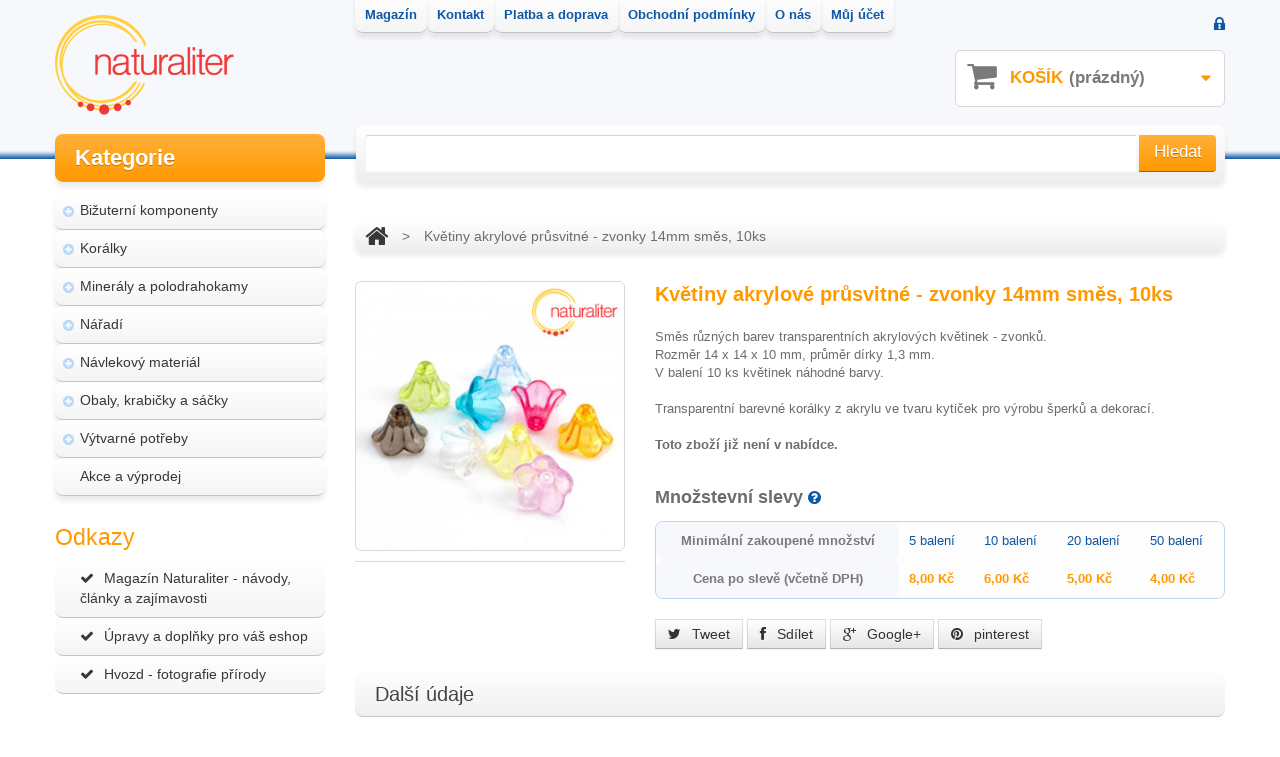

--- FILE ---
content_type: text/html; charset=utf-8
request_url: https://www.naturaliter.cz/vyprodane-zbozi/1415-kvetiny-akrylove-prusvitne-zvonky-14mm-smes-10ks.html
body_size: 11703
content:
<!DOCTYPE HTML> <!--[if lt IE 7]><html class="no-js lt-ie9 lt-ie8 lt-ie7 " lang="cs"> <![endif]--> <!--[if IE 7]><html class="no-js lt-ie9 lt-ie8 ie7" lang="cs"> <![endif]--> <!--[if IE 8]><html class="no-js lt-ie9 ie8" lang="cs"> <![endif]--> <!--[if gt IE 8]><html class="no-js ie9" lang="cs"> <![endif]--><html xmlns="http://www.w3.org/1999/xhtml" xml:lang="cs"><head><meta charset="utf-8"><meta http-equiv="Content-Type" content="text/html; charset=utf-8"><title>Kv&#283;tiny akrylov&eacute; pr&#367;svitn&eacute; - zvonky 14mm sm&#283;s, 10ks - Naturaliter.cz</title><meta name="description" content="Směs různých barev transparentních akrylových květinek - zvonků.
Rozměr 14 x 14 x 10 mm, průměr dírky 1,3 mm.
V balení 10 ks květinek náhodné barvy.
Toto zboží již není v nabídce." /><meta name="keywords" content="akryl,akrylová,akrylové,kytička,květina,květinka,květinky,květiny,kytky,kytičky,zvonek,zvonky,kytka,průhledná,průhledné,transparentní" /><meta name="robots" content="index,follow" /><meta name="viewport" content="width=device-width, initial-scale=1, maximum-scale=1" /><script>/* <![CDATA[ */if(navigator.userAgent.match(/Android/i)){var viewport=document.querySelector("meta[name=viewport]");viewport.setAttribute('content','initial-scale=1.0,maximum-scale=1.0,user-scalable=0,width=device-width,height=device-height');}
if(navigator.userAgent.match(/Android/i)){window.scrollTo(0,1);}/* ]]> */</script><meta name="apple-mobile-web-app-capable" content="yes" /><link rel="icon" type="image/vnd.microsoft.icon" href="/img/favicon.ico?1455053040" /><link rel="shortcut icon" type="image/x-icon" href="/img/favicon.ico?1455053040" /><script type="text/javascript">/* <![CDATA[ */var baseDir='https://www.naturaliter.cz/';var baseUri='https://www.naturaliter.cz/';var static_token='586e2f31741ee241652431e8b22ed6fd';var token='586e2f31741ee241652431e8b22ed6fd';var priceDisplayPrecision=2;var priceDisplayMethod=0;var roundMode=2;/* ]]> */</script><link href="https://www.naturaliter.cz/themes/theme747/css/normalize.css" rel="stylesheet" type="text/css" media="all" /><link href="https://www.naturaliter.cz/themes/theme747/css/bootstrap.css" rel="stylesheet" type="text/css" media="all" /><link href="https://www.naturaliter.cz/themes/theme747/css/bootstrap-responsive.css" rel="stylesheet" type="text/css" media="all" /><link href="https://www.naturaliter.cz/themes/theme747/css/font.css" rel="stylesheet" type="text/css" media="all" /><link href="https://www.naturaliter.cz/themes/theme747/cache/5849eb67e37f8bee2fdb511e97d9415a_all.css" rel="stylesheet" type="text/css" media="all" /><link href="https://www.naturaliter.cz/themes/theme747/css/320.css" rel="stylesheet" type="text/css" media="all" /><link href="https://www.naturaliter.cz/themes/theme747/css/480.css" rel="stylesheet" type="text/css" media="all" /><link href="https://www.naturaliter.cz/themes/theme747/css/768.css" rel="stylesheet" type="text/css" media="all" /><script src="https://www.naturaliter.cz/themes/theme747/cache/b38fbe01f5c9cd7c74cb7f84547258cf.js" type="text/javascript">/* <![CDATA[ *//* ]]> */</script><script src="https://www.naturaliter.cz/themes/theme747/js//source/bootstrap.js">/* <![CDATA[ *//* ]]> */</script><script src="https://www.naturaliter.cz/themes/theme747/js//source/plugins.js">/* <![CDATA[ *//* ]]> */</script><script src="https://www.naturaliter.cz/themes/theme747/js//source/footable.js">/* <![CDATA[ *//* ]]> */</script><script src="https://www.naturaliter.cz/themes/theme747/js//source/jquery.core-ui-select.js">/* <![CDATA[ *//* ]]> */</script><script src="https://www.naturaliter.cz/themes/theme747/js//source/jquery.scrollpane.js">/* <![CDATA[ *//* ]]> */</script><script src="https://www.naturaliter.cz/themes/theme747/js//source/jquery.uniform.js">/* <![CDATA[ *//* ]]> */</script><script src="https://www.naturaliter.cz/themes/theme747/js//source/jquery.mousewheel.js">/* <![CDATA[ *//* ]]> */</script><script src="https://www.naturaliter.cz/themes/theme747/js//source/mainscript.js">/* <![CDATA[ *//* ]]> */</script><script src="https://www.naturaliter.cz/themes/theme747/js//source/modernizr-2.5.3.min.js">/* <![CDATA[ *//* ]]> */</script><script type="text/javascript">/* <![CDATA[ */(function(i,s,o,g,r,a,m){i['GoogleAnalyticsObject']=r;i[r]=i[r]||function(){(i[r].q=i[r].q||[]).push(arguments)},i[r].l=1*new Date();a=s.createElement(o),m=s.getElementsByTagName(o)[0];a.async=1;a.src=g;m.parentNode.insertBefore(a,m)})(window,document,'script','//www.google-analytics.com/analytics.js','ga');ga('create','UA-4321735-3');ga('send','pageview');ga('require','linkid');ga('require','displayfeatures');/* ]]> */</script><link rel="alternate" type="application/rss+xml" title="Květiny akrylové průsvitné - zvonky 14mm směs, 10ks - Naturaliter.cz" href="http://www.naturaliter.cz/modules/feeder/rss.php?id_category=52&amp;orderby=name&amp;orderway=asc" /><script type="text/javascript">/* <![CDATA[ */var favorite_products_url_add='http://www.naturaliter.cz/module/favoriteproducts/actions?process=add';var favorite_products_url_remove='http://www.naturaliter.cz/module/favoriteproducts/actions?process=remove';var favorite_products_id_product='1415';/* ]]> */</script><meta property="og:title" content="" /><meta property="og:type" content="product" /><meta property="og:site_name" content="" /><meta property="og:description" content="" /><meta property="og:email" content="" /><meta property="og:phone_number" content="" /><meta property="og:street-address" content="" /><meta property="og:locality" content="" /><meta property="og:country-name" content="" /><meta property="og:postal-code" content="" /><meta property="og:image" content="https://www.naturaliter.cz/746955-large_default/kvetiny-akrylove-prusvitne-zvonky-14mm-smes-10ks.jpg" /><script src="https://www.naturaliter.cz/themes/theme747/js//source/jquery.carouFredSel-6.2.1.js">/* <![CDATA[ *//* ]]> */</script><script src="https://www.naturaliter.cz/themes/theme747/js//source/jquery.touchSwipe.min.js">/* <![CDATA[ *//* ]]> */</script></head> <!--[if lt IE 9]><div style='clear:both;height:59px;padding:0 15px 0 15px;position:relative;z-index:10000;text-align:center;'><a href="http://www.microsoft.com/windows/internet-explorer/default.aspx?ocid=ie6_countdown_bannercode"><img src="http://storage.ie6countdown.com/assets/100/images/banners/warning_bar_0000_us.jpg" border="0" height="42" width="820" alt="You are using an outdated browser. For a faster, safer browsing experience, upgrade for free today." /></a></div><![endif]--><body class="lang_cs" id="product"><div id="wrapp"><div id="wrapp_2"> <header class="container " id="header"><div id="header-inner"> <a href="http://www.naturaliter.cz/" id="header_logo" title="Naturaliter.cz"> <img class="logo" src="https://www.naturaliter.cz/img/logo.jpg?1455053040" alt="Naturaliter.cz" width="179" height="100"  /> </a> <section class="header-box" id="search_block_top"><form action="https://www.naturaliter.cz/hledat" id="searchbox" method="get"><p> <label for="search_query_top">Hledat</label> <input type="hidden" name="controller" value="search" /> <input type="hidden" name="orderby" value="position" /> <input type="hidden" name="orderway" value="desc" /> <input class="search_query" type="text" id="search_query_top" name="search_query" value="" /> <a href="javascript:document.getElementById('searchbox').submit();"><i class="icon-search"></i><span>Hledat</span></a></p></form> </section><script type="text/javascript">/* <![CDATA[ */$('document').ready(function(){$("#search_query_top").autocomplete('https://www.naturaliter.cz/hledat',{minChars:3,max:10,width:300,selectFirst:false,scroll:false,dataType:"json",formatItem:function(data,i,max,value,term){return value;},parse:function(data){var mytab=new Array();for(var i=0;i<data.length;i++)
mytab[mytab.length]={data:data[i],value:data[i].cname+' > '+data[i].pname};return mytab;},extraParams:{ajaxSearch:1,id_lang:6}}).result(function(event,data,formatted){$('#search_query_top').val(data.pname);document.location.href=data.product_link;})});/* ]]> */</script><section class="blockuserinfo header-box"> <a href="https://www.naturaliter.cz/muj-ucet" title="Přihlaste se" class="login" rel="tooltip" data-placement="bottom" data-original-title="first tooltip" ><span><i class="icon-lock"></i></span></a> </section><section class="blockuserinfo-cart header-box" id="header_user"><div id="shopping_cart"> <a href="https://www.naturaliter.cz/objednavka" rel="nofollow" title="Zobrazit můj nákupní košík"> <i class="opancart icon-caret-down"></i> <span class="shopping_cart_title">Košík</span> <span class="ajax_cart_quantity hidden">0</span> <span class="ajax_cart_no_product">(prázdný)</span> </a></div> </section><section class="header-box blockpermanentlinks-header"><ul id="header_links"><li class="top_menu" style="z-index: 51;"><a href="http://www.naturaliter.cz/magazin" title="Magazín">Magazín</a></li><li class="top_menu" style="z-index: 50;"><a href="https://www.naturaliter.cz/obsah/1-kontakt" title="Kontakt">Kontakt</a></li><li class="top_menu" style="z-index: 49;"><a href="https://www.naturaliter.cz/obsah/8-platba-a-doprava" title="Platba a doprava">Platba a doprava</a></li><li class="top_menu" style="z-index: 48;"><a href="https://www.naturaliter.cz/obsah/3-obchodni-podminky" title="Obchodní podmínky">Obchodní podmínky</a></li><li class="top_menu" style="z-index: 47;"><a href="https://www.naturaliter.cz/obsah/4-o-nas" title="O nás">O nás</a></li><li class="top_menu" style="z-index: 46;"><a href="https://www.naturaliter.cz/muj-ucet" title="Můj účet">Můj účet</a></li></ul><div class="mobile-link-top header-button"><h4 class="icon_wrapp"> <span class="title-hed"></span><i class="arrow_header_top_menu arrow_header_top icon-reorder"></i></h4><ul class="list_header" id="mobilelink"><li><a href="http://magazin.naturaliter.cz" title="Magazín">Magazín</a></li><li><a href="https://www.naturaliter.cz/obsah/1-kontakt" title="Kontakt">Kontakt</a></li><li><a href="https://www.naturaliter.cz/obsah/8-platba-a-doprava" title="Platba a doprava">Platba a doprava</a></li><li><a href="https://www.naturaliter.cz/obsah/3-obchodni-podminky" title="Obchodní podmínky">Obchodní podmínky</a></li><li><a href="https://www.naturaliter.cz/obsah/4-o-nas" title="O nás">O nás</a></li><li><a href="https://www.naturaliter.cz/muj-ucet" title="Můj účet">Můj účet</a></li></ul></div> </section><div class="clearfix desktop" id="menu-wrap"><div id="menu-trigger">Kategorie<i class="menu-icon icon-plus-sign-alt"></i></div><ul id="menu-custom"><li ><a href="https://www.naturaliter.cz/2-koralky">Korálky</a><ul><li ><a href="https://www.naturaliter.cz/8-akrylove-koralky-a-kyticky">Akrylové korálky a kytičky</a></li><li ><a href="https://www.naturaliter.cz/11-drevene-koralky">Dřevěné korálky</a></li><li ><a href="https://www.naturaliter.cz/16-koralky-z-pryskyrice">Korálky z pryskyřice</a></li><li ><a href="https://www.naturaliter.cz/61-koralky-s-velkym-pruvlekem">Korálky s velkým průvlekem</a></li><li ><a href="https://www.naturaliter.cz/12-kovove-koralky">Kovové korálky</a></li><li ><a href="https://www.naturaliter.cz/15-perly-a-perlet">Perly a perleť</a></li><li ><a href="https://www.naturaliter.cz/13-rokajl">Rokajl</a></li><li ><a href="https://www.naturaliter.cz/10-sklenene-koralky">Skleněné korálky</a></li><li ><a href="https://www.naturaliter.cz/14-voskovane-perly">Voskované perly</a></li></ul></li><li ><a href="https://www.naturaliter.cz/3-bizuterni-komponenty">Bižuterní komponenty</a><ul><li ><a href="https://www.naturaliter.cz/27-brozove-mustky-a-spendliky">Brožové můstky a špendlíky</a></li><li ><a href="https://www.naturaliter.cz/45-kameje-a-kabosony">Kameje a kabošony</a></li><li ><a href="https://www.naturaliter.cz/17-kapliky">Kaplíky</a></li><li ><a href="https://www.naturaliter.cz/24-ketlovaci-jehly">Ketlovací jehly</a></li><li ><a href="https://www.naturaliter.cz/23-ketlovaci-nyty">Ketlovací nýty</a></li><li ><a href="https://www.naturaliter.cz/106-knofliky-polotovary">Knoflíky - polotovary</a></li><li ><a href="https://www.naturaliter.cz/28-koncovky-kaloty">Koncovky, kaloty</a></li><li ><a href="https://www.naturaliter.cz/20-luzka-na-pryskyrici">Lůžka na pryskyřici</a></li><li ><a href="https://www.naturaliter.cz/62-naramky-komponenty">Náramky - komponenty</a></li><li ><a href="https://www.naturaliter.cz/18-nausnicove-komponenty">Náušnice - komponenty</a><ul><li ><a href="https://www.naturaliter.cz/76-afrohacky">Afroháčky</a></li><li ><a href="https://www.naturaliter.cz/80-klasicke-zapinani">Klasické zapínání</a></li><li ><a href="https://www.naturaliter.cz/77-klipsove-nausnice">Klipsové náušnice</a></li><li ><a href="https://www.naturaliter.cz/79-puzety">Puzety</a></li><li ><a href="https://www.naturaliter.cz/78-zarazky-k-nausnicim">Zarážky k náušnicím</a></li></ul></li><li ><a href="https://www.naturaliter.cz/58-nerezova-a-chirurgicka-ocel">Nerezová a chirurgická ocel</a></li><li ><a href="https://www.naturaliter.cz/26-prsteny-komponenty">Prsteny - komponenty</a></li><li ><a href="https://www.naturaliter.cz/21-privesky">Přívěsky</a></li><li ><a href="https://www.naturaliter.cz/25-raminka-spojovaci-dily-a-konektory">Ramínka, spojovací díly a konektory</a></li><li ><a href="https://www.naturaliter.cz/42-spojovaci-krouzky">Spojovací kroužky</a></li><li ><a href="https://www.naturaliter.cz/53-sponky-do-vlasu-komponenty">Sponky do vlasů</a></li><li ><a href="https://www.naturaliter.cz/29-slupny-a-zavesy">Šlupny a závěsy</a></li><li ><a href="https://www.naturaliter.cz/19-zapinani">Zapínání</a></li></ul></li><li ><a href="https://www.naturaliter.cz/41-mineraly-a-polodrahokamy">Minerály a polodrahokamy</a><ul><li ><a href="https://www.naturaliter.cz/43-kabosony-z-mineralu">Kabošony z minerálů</a></li><li ><a href="https://www.naturaliter.cz/50-koralky-z-mineralu">Korálky z minerálů</a></li><li ><a href="https://www.naturaliter.cz/44-privesky-z-mineralu">Přívěsky z minerálů</a></li><li ><a href="https://www.naturaliter.cz/51-zlomky-z-mineralu">Zlomky z minerálů</a></li></ul></li><li ><a href="https://www.naturaliter.cz/59-modularni-system-vlastni-sperk">Modulární systém - vlastní šperk</a></li><li ><a href="https://www.naturaliter.cz/4-navlekovy-material">Návlekový materiál</a><ul><li ><a href="https://www.naturaliter.cz/33-draty">Dráty</a><ul><li ><a href="https://www.naturaliter.cz/71-hlinikove-draty">Hliníkové dráty</a></li><li ><a href="https://www.naturaliter.cz/72-medene-a-mosazne-draty">Měděné a mosazné dráty</a></li><li ><a href="https://www.naturaliter.cz/87-ocelove-draty">Ocelové dráty</a></li><li ><a href="https://www.naturaliter.cz/73-pametove-draty">Paměťové dráty</a></li></ul></li><li ><a href="https://www.naturaliter.cz/54-hotove-nahrdelnikove-navleky">Hotové návleky</a></li><li ><a href="https://www.naturaliter.cz/105-gumicky-a-pruzenky">Gumičky a pruženky</a></li><li ><a href="https://www.naturaliter.cz/30-kozene-snurky">Kožené šňůrky</a></li><li ><a href="https://www.naturaliter.cz/31-lanka">Lanka</a></li><li ><a href="https://www.naturaliter.cz/32-retizky">Řetízky</a></li><li ><a href="https://www.naturaliter.cz/60-navlekovy-material-modularni">Návlekový materiál modulární</a></li><li ><a href="https://www.naturaliter.cz/116-metalicke-snurky">Metalické šňůrky</a></li><li ><a href="https://www.naturaliter.cz/47-snurky-na-mobil-poutka">Šňůrky na mobil - poutka</a></li><li ><a href="https://www.naturaliter.cz/34-vlasce">Vlasce</a></li><li ><a href="https://www.naturaliter.cz/35-voskovane-snurky">Voskované šňůrky</a></li></ul></li><li ><a href="https://www.naturaliter.cz/5-vytvarne-potreby">Výtvarné potřeby</a><ul><li ><a href="https://www.naturaliter.cz/36-barvy">Barvy</a><ul><li ><a href="https://www.naturaliter.cz/101-akrylove-barvy">Akrylové barvy</a></li><li ><a href="https://www.naturaliter.cz/99-barvy-na-sklo">Barvy na sklo</a></li><li ><a href="https://www.naturaliter.cz/102-olejove-barvy">Olejové barvy</a></li><li ><a href="https://www.naturaliter.cz/100-univerzalni-barvy">Univerzální barvy</a></li></ul></li><li ><a href="https://www.naturaliter.cz/6-kristalova-pryskyrice">Křišťálová pryskyřice</a></li><li ><a href="https://www.naturaliter.cz/84-laky">Laky</a></li><li ><a href="https://www.naturaliter.cz/83-lepidla-lepici-tycinky-a-pasky">Lepidla, lepící tyčinky a pásky</a></li><li ><a href="https://www.naturaliter.cz/96-malirske-prislusenstvi">Malířské příslušenství</a></li><li ><a href="https://www.naturaliter.cz/114-mazaci-gumy-pryze-a-orezavatka">Mazací gumy, pryže a ořezávátka</a></li><li ><a href="https://www.naturaliter.cz/93-papiry-bloky-a-skicaky">Papíry, bloky a skicáky</a></li><li ><a href="https://www.naturaliter.cz/97-pastelky-a-voskovky">Pastelky a voskovky</a></li><li ><a href="https://www.naturaliter.cz/98-pastely-a-kridy">Pastely a křídy</a></li><li ><a href="https://www.naturaliter.cz/66-polymerove-a-modelovaci-hmoty">Polymerové a modelovací hmoty</a><ul><li ><a href="https://www.naturaliter.cz/107-cernit-polymerova-modelovaci-hmota">CERNIT - polymerová modelovací hmota</a><ul><li ><a href="https://www.naturaliter.cz/115-cernit-doll">CERNIT Doll</a></li><li ><a href="https://www.naturaliter.cz/90-cernit-glamour">CERNIT Glamour</a></li><li ><a href="https://www.naturaliter.cz/118-cernit-metallic">CERNIT Metallic</a></li><li ><a href="https://www.naturaliter.cz/108-cernit-nature">CERNIT Nature</a></li><li ><a href="https://www.naturaliter.cz/109-cernit-neon-light">CERNIT Neon Light</a></li><li ><a href="https://www.naturaliter.cz/88-cernit-number-one">CERNIT Number One</a></li><li ><a href="https://www.naturaliter.cz/117-cernit-opaline">CERNIT Opaline</a></li><li ><a href="https://www.naturaliter.cz/119-cernit-pearl">CERNIT Pearl</a></li><li ><a href="https://www.naturaliter.cz/89-cernit-translucent">CERNIT Translucent</a></li><li ><a href="https://www.naturaliter.cz/91-sady-cernit">Sady CERNIT</a></li></ul></li><li ><a href="https://www.naturaliter.cz/81-formy-a-hmoty-na-vyrobu-forem">Formy a hmoty na výrobu forem</a></li><li ><a href="https://www.naturaliter.cz/82-prislusenstvi-a-doplnky-k-modelovacim-hmotam">Příslušenství a doplňky k modelovacím hmotám</a></li><li ><a href="https://www.naturaliter.cz/94-samotvrdnouci-hmoty">Samotvrdnoucí hmoty</a></li><li ><a href="https://www.naturaliter.cz/111-textury-a-razitka-pro-modelovaci-hmoty">Textury a razítka pro modelovací hmoty</a></li></ul></li><li ><a href="https://www.naturaliter.cz/92-stetce">Štětce</a></li><li ><a href="https://www.naturaliter.cz/64-trpytky-a-glitry">Třpytky a glitry</a></li></ul></li><li ><a href="https://www.naturaliter.cz/7-naradi">Nářadí</a><ul><li ><a href="https://www.naturaliter.cz/56-formy-k-tvorbe-odlitku">Formy k tvorbě odlitků</a></li><li ><a href="https://www.naturaliter.cz/75-kladiva-a-palicky">Kladiva a paličky</a></li><li ><a href="https://www.naturaliter.cz/74-kleste-a-nuzky">Kleště a nůžky</a></li><li ><a href="https://www.naturaliter.cz/55-razidla-a-raznice">Razidla a raznice</a></li><li ><a href="https://www.naturaliter.cz/37-sperkarske-naradi">Šperkařské nářadí</a></li></ul></li><li ><a href="https://www.naturaliter.cz/57-akce-a-vyprodej">Akce a výprodej</a></li><li class="search"><form action="https://www.naturaliter.cz/hledat" id="searchbox" method="get"> <input type="hidden" name="controller" value="search" /> <input type="hidden" value="position" name="orderby"/> <input type="hidden" value="desc" name="orderway"/> <input type="text" name="search_query" value="" placeholder="Search..." /></form></li></ul></div><script type="text/javascript">/* <![CDATA[ */var CUSTOMIZE_TEXTFIELD=1;var img_dir='https://www.naturaliter.cz/themes/theme747/img/';/* ]]> */</script><script type="text/javascript">/* <![CDATA[ */var customizationIdMessage='Přizpůsobení #';var removingLinkText='odstranit tento produkt z košíku';var freeShippingTranslation='Doručení zdarma!';var addedSuccessfully='Zboží bylo přidáno do košíku!';var freeProductTranslation='Zdarma!';var delete_txt='Smazat';var ajaxcart_allowed=1;/* ]]> */</script><section class="block column_box exclusive" id="cart_block"><h4><span>Zobrazit košík</span><i class="column_icon_toggle icon-plus-sign"></i></h4><div class="block_content toggle_content"><p class="cart_no_products" id="cart_block_no_products">Žádné produkty</p><table id="vouchers" style="display:none;"><tbody></tbody></table><div class="cart-prices"><div class="cart-prices-block"> <span class="price ajax_cart_shipping_cost" id="cart_block_shipping_cost">0,00 Kč</span> <span>Poštovné</span></div><div class="cart-prices-block"> <span class="price ajax_block_cart_total" id="cart_block_total">0,00 Kč</span> <span>Celkem</span></div></div><p class="" id="cart-buttons"> <a class="button_mini" href="https://www.naturaliter.cz/objednavka" rel="nofollow" title="Zobrazit nákupní košík">Zobrazit košík</a> <a class="exclusive" href="https://www.naturaliter.cz/objednavka?step=1" id="button_order_cart" rel="nofollow" title="K pokladně">K pokladně</a></p><div class="collapsed" id="cart_block_summary"> <span class="ajax_cart_quantity" style="display:none;">0</span> <span class="ajax_cart_product_txt_s" style="display:none">produktů</span> <span class="ajax_cart_product_txt">produkt</span> <span class="ajax_cart_total" style="display:none"> </span> <span class="ajax_cart_no_product">(prázdný)</span></div><div class="expanded" id="cart_block_list"></div></div> </section></div> </header><div class="container " id="columns"><div class="row "><div class="loader_page"> <aside class="span3 column" id="left_column"> <section class="column_box block" id="categories_block_left"><h4><span>Kategorie</span><i class="column_icon_toggle icon-plus-sign"></i></h4><ul class="toggle_content tree dhtml store_list"><li > <a href="https://www.naturaliter.cz/3-bizuterni-komponenty" title="Bi&#382;utern&iacute; komponenty">Bi&#382;utern&iacute; komponenty</a><ul><li > <a href="https://www.naturaliter.cz/27-brozove-mustky-a-spendliky" title="Bro&#382;ov&eacute; m&#367;stky a &scaron;pendl&iacute;ky">Bro&#382;ov&eacute; m&#367;stky a &scaron;pendl&iacute;ky</a></li><li > <a href="https://www.naturaliter.cz/45-kameje-a-kabosony" title="Kameje a kabo&scaron;ony">Kameje a kabo&scaron;ony</a></li><li > <a href="https://www.naturaliter.cz/17-kapliky" title="Kapl&iacute;ky">Kapl&iacute;ky</a></li><li > <a href="https://www.naturaliter.cz/24-ketlovaci-jehly" title="Ketlovac&iacute; jehly">Ketlovac&iacute; jehly</a></li><li > <a href="https://www.naturaliter.cz/23-ketlovaci-nyty" title="Ketlovac&iacute; n&yacute;ty">Ketlovac&iacute; n&yacute;ty</a></li><li > <a href="https://www.naturaliter.cz/106-knofliky-polotovary" title="Knofl&iacute;ky - polotovary">Knofl&iacute;ky - polotovary</a></li><li > <a href="https://www.naturaliter.cz/28-koncovky-kaloty" title="Koncovky, kaloty">Koncovky, kaloty</a></li><li > <a href="https://www.naturaliter.cz/20-luzka-na-pryskyrici" title="L&#367;&#382;ka na prysky&#345;ici">L&#367;&#382;ka na prysky&#345;ici</a></li><li > <a href="https://www.naturaliter.cz/62-naramky-komponenty" title="N&aacute;ramky - komponenty">N&aacute;ramky - komponenty</a></li><li > <a href="https://www.naturaliter.cz/18-nausnicove-komponenty" title="N&aacute;u&scaron;nice - komponenty">N&aacute;u&scaron;nice - komponenty</a><ul><li > <a href="https://www.naturaliter.cz/76-afrohacky" title="Afroh&aacute;&#269;ky">Afroh&aacute;&#269;ky</a></li><li > <a href="https://www.naturaliter.cz/80-klasicke-zapinani" title="Klasick&eacute; zap&iacute;n&aacute;n&iacute;">Klasick&eacute; zap&iacute;n&aacute;n&iacute;</a></li><li > <a href="https://www.naturaliter.cz/77-klipsove-nausnice" title="Klipsov&eacute; n&aacute;u&scaron;nice">Klipsov&eacute; n&aacute;u&scaron;nice</a></li><li > <a href="https://www.naturaliter.cz/79-puzety" title="Puzety">Puzety</a></li><li class="last"> <a href="https://www.naturaliter.cz/78-zarazky-k-nausnicim" title="Zar&aacute;&#382;ky k n&aacute;u&scaron;nic&iacute;m">Zar&aacute;&#382;ky k n&aacute;u&scaron;nic&iacute;m</a></li></ul></li><li > <a href="https://www.naturaliter.cz/58-nerezova-a-chirurgicka-ocel" title="Nerezov&aacute; a chirurgick&aacute; ocel">Nerezov&aacute; a chirurgick&aacute; ocel</a></li><li > <a href="https://www.naturaliter.cz/26-prsteny-komponenty" title="Prsteny - komponenty">Prsteny - komponenty</a></li><li > <a href="https://www.naturaliter.cz/21-privesky" title="P&#345;&iacute;v&#283;sky">P&#345;&iacute;v&#283;sky</a></li><li > <a href="https://www.naturaliter.cz/25-raminka-spojovaci-dily-a-konektory" title="Ram&iacute;nka, spojovac&iacute; d&iacute;ly a konektory">Ram&iacute;nka, spojovac&iacute; d&iacute;ly a konektory</a></li><li > <a href="https://www.naturaliter.cz/42-spojovaci-krouzky" title="Spojovac&iacute; krou&#382;ky">Spojovac&iacute; krou&#382;ky</a></li><li > <a href="https://www.naturaliter.cz/53-sponky-do-vlasu-komponenty" title="Sponky do vlas&#367;">Sponky do vlas&#367;</a></li><li > <a href="https://www.naturaliter.cz/29-slupny-a-zavesy" title="&Scaron;lupny a z&aacute;v&#283;sy">&Scaron;lupny a z&aacute;v&#283;sy</a></li><li class="last"> <a href="https://www.naturaliter.cz/19-zapinani" title="Zap&iacute;n&aacute;n&iacute;">Zap&iacute;n&aacute;n&iacute;</a></li></ul></li><li > <a href="https://www.naturaliter.cz/2-koralky" title="Kor&aacute;lky">Kor&aacute;lky</a><ul><li > <a href="https://www.naturaliter.cz/8-akrylove-koralky-a-kyticky" title="Akrylov&eacute; kor&aacute;lky a kyti&#269;ky">Akrylov&eacute; kor&aacute;lky a kyti&#269;ky</a></li><li > <a href="https://www.naturaliter.cz/11-drevene-koralky" title="D&#345;ev&#283;n&eacute; kor&aacute;lky">D&#345;ev&#283;n&eacute; kor&aacute;lky</a></li><li > <a href="https://www.naturaliter.cz/16-koralky-z-pryskyrice" title="Kor&aacute;lky z prysky&#345;ice">Kor&aacute;lky z prysky&#345;ice</a></li><li > <a href="https://www.naturaliter.cz/61-koralky-s-velkym-pruvlekem" title="Kor&aacute;lky s velk&yacute;m pr&#367;vlekem">Kor&aacute;lky s velk&yacute;m pr&#367;vlekem</a></li><li > <a href="https://www.naturaliter.cz/12-kovove-koralky" title="Kovov&eacute; kor&aacute;lky">Kovov&eacute; kor&aacute;lky</a></li><li > <a href="https://www.naturaliter.cz/15-perly-a-perlet" title="Perly a perle&#357;">Perly a perle&#357;</a></li><li > <a href="https://www.naturaliter.cz/13-rokajl" title="Rokajl">Rokajl</a></li><li > <a href="https://www.naturaliter.cz/10-sklenene-koralky" title="Sklen&#283;n&eacute; kor&aacute;lky">Sklen&#283;n&eacute; kor&aacute;lky</a></li><li class="last"> <a href="https://www.naturaliter.cz/14-voskovane-perly" title="Voskovan&eacute; perly">Voskovan&eacute; perly</a></li></ul></li><li > <a href="https://www.naturaliter.cz/41-mineraly-a-polodrahokamy" title="Miner&aacute;ly a polodrahokamy">Miner&aacute;ly a polodrahokamy</a><ul><li > <a href="https://www.naturaliter.cz/43-kabosony-z-mineralu" title="Kabo&scaron;ony z miner&aacute;l&#367;">Kabo&scaron;ony z miner&aacute;l&#367;</a></li><li > <a href="https://www.naturaliter.cz/50-koralky-z-mineralu" title="Kor&aacute;lky z miner&aacute;l&#367;">Kor&aacute;lky z miner&aacute;l&#367;</a></li><li > <a href="https://www.naturaliter.cz/44-privesky-z-mineralu" title="P&#345;&iacute;v&#283;sky z miner&aacute;l&#367;">P&#345;&iacute;v&#283;sky z miner&aacute;l&#367;</a></li><li class="last"> <a href="https://www.naturaliter.cz/51-zlomky-z-mineralu" title="Zlomky z miner&aacute;l&#367;">Zlomky z miner&aacute;l&#367;</a></li></ul></li><li > <a href="https://www.naturaliter.cz/7-naradi" title="N&aacute;&#345;ad&iacute;">N&aacute;&#345;ad&iacute;</a><ul><li > <a href="https://www.naturaliter.cz/56-formy-k-tvorbe-odlitku" title="Formy k tvorb&#283; odlitk&#367;">Formy k tvorb&#283; odlitk&#367;</a></li><li > <a href="https://www.naturaliter.cz/75-kladiva-a-palicky" title="Kladiva a pali&#269;ky">Kladiva a pali&#269;ky</a></li><li > <a href="https://www.naturaliter.cz/74-kleste-a-nuzky" title="Kle&scaron;t&#283; a n&#367;&#382;ky">Kle&scaron;t&#283; a n&#367;&#382;ky</a></li><li > <a href="https://www.naturaliter.cz/55-razidla-a-raznice" title="Razidla a raznice">Razidla a raznice</a></li><li class="last"> <a href="https://www.naturaliter.cz/37-sperkarske-naradi" title="&Scaron;perka&#345;sk&eacute; n&aacute;&#345;ad&iacute;">&Scaron;perka&#345;sk&eacute; n&aacute;&#345;ad&iacute;</a></li></ul></li><li > <a href="https://www.naturaliter.cz/4-navlekovy-material" title="N&aacute;vlekov&yacute; materi&aacute;l">N&aacute;vlekov&yacute; materi&aacute;l</a><ul><li > <a href="https://www.naturaliter.cz/33-draty" title="Dr&aacute;ty">Dr&aacute;ty</a><ul><li > <a href="https://www.naturaliter.cz/71-hlinikove-draty" title="Hlin&iacute;kov&eacute; dr&aacute;ty">Hlin&iacute;kov&eacute; dr&aacute;ty</a></li><li > <a href="https://www.naturaliter.cz/72-medene-a-mosazne-draty" title="M&#283;d&#283;n&eacute; a mosazn&eacute; dr&aacute;ty">M&#283;d&#283;n&eacute; a mosazn&eacute; dr&aacute;ty</a></li><li > <a href="https://www.naturaliter.cz/87-ocelove-draty" title="Ocelov&eacute; dr&aacute;ty">Ocelov&eacute; dr&aacute;ty</a></li><li class="last"> <a href="https://www.naturaliter.cz/73-pametove-draty" title="Pam&#283;&#357;ov&eacute; dr&aacute;ty">Pam&#283;&#357;ov&eacute; dr&aacute;ty</a></li></ul></li><li > <a href="https://www.naturaliter.cz/54-hotove-nahrdelnikove-navleky" title="Hotov&eacute; n&aacute;vleky">Hotov&eacute; n&aacute;vleky</a></li><li > <a href="https://www.naturaliter.cz/105-gumicky-a-pruzenky" title="Gumi&#269;ky a pru&#382;enky">Gumi&#269;ky a pru&#382;enky</a></li><li > <a href="https://www.naturaliter.cz/30-kozene-snurky" title="Ko&#382;en&eacute; &scaron;&#328;&#367;rky">Ko&#382;en&eacute; &scaron;&#328;&#367;rky</a></li><li > <a href="https://www.naturaliter.cz/31-lanka" title="Lanka">Lanka</a></li><li > <a href="https://www.naturaliter.cz/32-retizky" title="&#344;et&iacute;zky">&#344;et&iacute;zky</a></li><li > <a href="https://www.naturaliter.cz/60-navlekovy-material-modularni" title="N&aacute;vlekov&yacute; materi&aacute;l modul&aacute;rn&iacute;">N&aacute;vlekov&yacute; materi&aacute;l modul&aacute;rn&iacute;</a></li><li > <a href="https://www.naturaliter.cz/116-metalicke-snurky" title="Metalick&eacute; &scaron;&#328;&#367;rky">Metalick&eacute; &scaron;&#328;&#367;rky</a></li><li > <a href="https://www.naturaliter.cz/47-snurky-na-mobil-poutka" title="&Scaron;&#328;&#367;rky na mobil - poutka">&Scaron;&#328;&#367;rky na mobil - poutka</a></li><li > <a href="https://www.naturaliter.cz/34-vlasce" title="Vlasce">Vlasce</a></li><li class="last"> <a href="https://www.naturaliter.cz/35-voskovane-snurky" title="Voskovan&eacute; &scaron;&#328;&#367;rky">Voskovan&eacute; &scaron;&#328;&#367;rky</a></li></ul></li><li > <a href="https://www.naturaliter.cz/65-obaly-krabicky-a-sacky" title="Obaly, krabi&#269;ky a s&aacute;&#269;ky">Obaly, krabi&#269;ky a s&aacute;&#269;ky</a><ul><li > <a href="https://www.naturaliter.cz/48-darkove-krabicky" title="D&aacute;rkov&eacute; krabi&#269;ky">D&aacute;rkov&eacute; krabi&#269;ky</a></li><li > <a href="https://www.naturaliter.cz/38-krabicky-na-material-organizery" title="Krabi&#269;ky na materi&aacute;l - organiz&eacute;ry">Krabi&#269;ky na materi&aacute;l - organiz&eacute;ry</a></li><li > <a href="https://www.naturaliter.cz/39-obalky" title="Ob&aacute;lky">Ob&aacute;lky</a></li><li > <a href="https://www.naturaliter.cz/49-organzove-sacky" title="Organzov&eacute; s&aacute;&#269;ky">Organzov&eacute; s&aacute;&#269;ky</a></li><li > <a href="https://www.naturaliter.cz/113-platene-sacky" title="Pl&aacute;t&#283;n&eacute; s&aacute;&#269;ky">Pl&aacute;t&#283;n&eacute; s&aacute;&#269;ky</a></li><li class="last"> <a href="https://www.naturaliter.cz/40-zip-sacky" title="ZIP s&aacute;&#269;ky">ZIP s&aacute;&#269;ky</a></li></ul></li><li > <a href="https://www.naturaliter.cz/5-vytvarne-potreby" title="V&yacute;tvarn&eacute; pot&#345;eby">V&yacute;tvarn&eacute; pot&#345;eby</a><ul><li > <a href="https://www.naturaliter.cz/36-barvy" title="Barvy">Barvy</a><ul><li > <a href="https://www.naturaliter.cz/101-akrylove-barvy" title="Akrylov&eacute; barvy">Akrylov&eacute; barvy</a></li><li > <a href="https://www.naturaliter.cz/99-barvy-na-sklo" title="Barvy na sklo">Barvy na sklo</a></li><li > <a href="https://www.naturaliter.cz/102-olejove-barvy" title="Olejov&eacute; barvy">Olejov&eacute; barvy</a></li><li class="last"> <a href="https://www.naturaliter.cz/100-univerzalni-barvy" title="Univerz&aacute;ln&iacute; barvy">Univerz&aacute;ln&iacute; barvy</a></li></ul></li><li > <a href="https://www.naturaliter.cz/6-kristalova-pryskyrice" title="K&#345;i&scaron;&#357;&aacute;lov&aacute; prysky&#345;ice">K&#345;i&scaron;&#357;&aacute;lov&aacute; prysky&#345;ice</a></li><li > <a href="https://www.naturaliter.cz/84-laky" title="Laky">Laky</a></li><li > <a href="https://www.naturaliter.cz/83-lepidla-lepici-tycinky-a-pasky" title="Lepidla, lep&iacute;c&iacute; ty&#269;inky a p&aacute;sky">Lepidla, lep&iacute;c&iacute; ty&#269;inky a p&aacute;sky</a></li><li > <a href="https://www.naturaliter.cz/96-malirske-prislusenstvi" title="Mal&iacute;&#345;sk&eacute; p&#345;&iacute;slu&scaron;enstv&iacute;">Mal&iacute;&#345;sk&eacute; p&#345;&iacute;slu&scaron;enstv&iacute;</a></li><li > <a href="https://www.naturaliter.cz/114-mazaci-gumy-pryze-a-orezavatka" title="Mazac&iacute; gumy, pry&#382;e a o&#345;ez&aacute;v&aacute;tka">Mazac&iacute; gumy, pry&#382;e a o&#345;ez&aacute;v&aacute;tka</a></li><li > <a href="https://www.naturaliter.cz/93-papiry-bloky-a-skicaky" title="Pap&iacute;ry, bloky a skic&aacute;ky">Pap&iacute;ry, bloky a skic&aacute;ky</a></li><li > <a href="https://www.naturaliter.cz/97-pastelky-a-voskovky" title="Pastelky a voskovky">Pastelky a voskovky</a></li><li > <a href="https://www.naturaliter.cz/98-pastely-a-kridy" title="Pastely a k&#345;&iacute;dy">Pastely a k&#345;&iacute;dy</a></li><li > <a href="https://www.naturaliter.cz/66-polymerove-a-modelovaci-hmoty" title="Polymerov&eacute; a modelovac&iacute; hmoty">Polymerov&eacute; a modelovac&iacute; hmoty</a><ul><li > <a href="https://www.naturaliter.cz/107-cernit-polymerova-modelovaci-hmota" title="CERNIT - polymerov&aacute; modelovac&iacute; hmota">CERNIT - polymerov&aacute; modelovac&iacute; hmota</a><ul><li > <a href="https://www.naturaliter.cz/115-cernit-doll" title="CERNIT Doll">CERNIT Doll</a></li><li > <a href="https://www.naturaliter.cz/90-cernit-glamour" title="CERNIT Glamour">CERNIT Glamour</a></li><li > <a href="https://www.naturaliter.cz/118-cernit-metallic" title="CERNIT Metallic">CERNIT Metallic</a></li><li > <a href="https://www.naturaliter.cz/108-cernit-nature" title="CERNIT Nature">CERNIT Nature</a></li><li > <a href="https://www.naturaliter.cz/109-cernit-neon-light" title="CERNIT Neon Light">CERNIT Neon Light</a></li><li > <a href="https://www.naturaliter.cz/88-cernit-number-one" title="CERNIT Number One">CERNIT Number One</a></li><li > <a href="https://www.naturaliter.cz/117-cernit-opaline" title="CERNIT Opaline">CERNIT Opaline</a></li><li > <a href="https://www.naturaliter.cz/119-cernit-pearl" title="CERNIT Pearl">CERNIT Pearl</a></li><li > <a href="https://www.naturaliter.cz/89-cernit-translucent" title="CERNIT Translucent">CERNIT Translucent</a></li><li class="last"> <a href="https://www.naturaliter.cz/91-sady-cernit" title="Sady CERNIT">Sady CERNIT</a></li></ul></li><li > <a href="https://www.naturaliter.cz/81-formy-a-hmoty-na-vyrobu-forem" title="Formy a hmoty na v&yacute;robu forem">Formy a hmoty na v&yacute;robu forem</a></li><li > <a href="https://www.naturaliter.cz/82-prislusenstvi-a-doplnky-k-modelovacim-hmotam" title="P&#345;&iacute;slu&scaron;enstv&iacute; a dopl&#328;ky k modelovac&iacute;m hmot&aacute;m">P&#345;&iacute;slu&scaron;enstv&iacute; a dopl&#328;ky k modelovac&iacute;m hmot&aacute;m</a></li><li > <a href="https://www.naturaliter.cz/94-samotvrdnouci-hmoty" title="Samotvrdnouc&iacute; hmoty">Samotvrdnouc&iacute; hmoty</a></li><li class="last"> <a href="https://www.naturaliter.cz/111-textury-a-razitka-pro-modelovaci-hmoty" title="Textury a raz&iacute;tka pro modelovac&iacute; hmoty">Textury a raz&iacute;tka pro modelovac&iacute; hmoty</a></li></ul></li><li > <a href="https://www.naturaliter.cz/92-stetce" title="&Scaron;t&#283;tce">&Scaron;t&#283;tce</a></li><li class="last"> <a href="https://www.naturaliter.cz/64-trpytky-a-glitry" title="T&#345;pytky a glitry">T&#345;pytky a glitry</a></li></ul></li><li class="last"> <a href="https://www.naturaliter.cz/57-akce-a-vyprodej" title="Akce a v&yacute;prodej">Akce a v&yacute;prodej</a></li></ul><script type="text/javascript">/* <![CDATA[ */$('div#categories_block_left ul.dhtml').hide();/* ]]> */</script></section> <section class="block column_box" id="links_block_left"><h4> <span> Odkazy </span> <i class="column_icon_toggle icon-plus-sign"></i></h4><ul class="block_content store_list toggle_content"><li><a href="http://www.naturaliter.cz/magazin"><i class="icon-ok"></i>Magazín Naturaliter - návody, články a zajímavosti</a></li><li><a href="http://www.uniqueweb.cz/"><i class="icon-ok"></i>Úpravy a doplňky pro váš eshop</a></li><li><a href="http://www.hvozd.eu/"><i class="icon-ok"></i>Hvozd - fotografie přírody</a></li></ul> </section> </aside><div class="center_column span9 clearfix" id="center_column"><script type="text/javascript">/* <![CDATA[ */var currencySign='Kč';var currencyRate='1';var currencyFormat='2';var currencyBlank='1';var taxRate=21;var jqZoomEnabled=false;var oosHookJsCodeFunctions=new Array();var id_product='1415';var productHasAttributes=false;var quantitiesDisplayAllowed=true;var quantityAvailable=0;var allowBuyWhenOutOfStock=false;var availableNowValue='';var availableLaterValue='';var productPriceTaxExcluded=7.438017-0.000000;var productBasePriceTaxExcluded=7.438017-0.000000;var reduction_percent=0;var reduction_price=0;var specific_price=0;var product_specific_price=new Array();product_specific_price['0']='';var specific_currency=false;var group_reduction='1';var default_eco_tax=0.000000;var ecotaxTax_rate=0;var currentDate='2026-01-22 11:07:18';var maxQuantityToAllowDisplayOfLastQuantityMessage=0;var noTaxForThisProduct=false;var displayPrice=0;var productReference='S01150';var productAvailableForOrder='0';var productShowPrice='0';var productUnitPriceRatio='0.000000';var idDefaultImage=746955;var stock_management=1;var productPriceWithoutReduction='9.000001';var productPrice='9';var img_ps_dir='https://www.naturaliter.cz/img/';var customizationFields=new Array();customizationFields[0]=new Array();customizationFields[0][0]='img0';customizationFields[0][1]=0;var img_prod_dir='https://www.naturaliter.cz/img/p/';var combinationImages=new Array();combinationImages[0]=new Array();combinationImages[0][0]=746955;var doesntExist='Tato kombinace u daného zboží není možná, vyberte prosím jinou.';var doesntExistNoMore='Momentálně není skladem';var doesntExistNoMoreBut='s těmito atributy, je ale skladem v jiné verzi.';var uploading_in_progress='Nahrávání, prosím počkejte.';var fieldRequired='Vyplňte prosím všechna povinná pole předtím, než uložíte přizpůsobení.';var attributesCombinations=new Array();/* ]]> */</script><script type="application/ld+json">/* <![CDATA[ */{"@context":"http://schema.org/","@type":"Product","name":"Květiny akrylové průsvitné - zvonky 14mm směs, 10ks","image":"https://www.naturaliter.cz/746955-thickbox_default/kvetiny-akrylove-prusvitne-zvonky-14mm-smes-10ks.jpg","description":"Sm\u011bs r\u016fzn\u00fdch barev transparentn\u00edch akrylov\u00fdch kv\u011btinek - zvonk\u016f. \nRozm\u011br 14 x 14 x 10 mm, pr\u016fm\u011br d\u00edrky 1,3 mm. \nV balen\u00ed 10 ks kv\u011btinek n\u00e1hodn\u00e9 barvy. \n \nTransparentn\u00ed barevn\u00e9 kor\u00e1lky z akrylu ve tvaru kyti\u010dek pro v\u00fdrobu \u0161perk\u016f a dekorac\u00ed.   Toto zbo\u017e\u00ed ji\u017e nen\u00ed v nab\u00eddce. ","gtin13":"","mpn":"S01150","brand":{"@type":"Thing","name":""},"offers":{"@type":"AggregateOffer","lowPrice":"4.00","highPrice":"9.00","priceCurrency":"CZK","itemCondition":"http://schema.org/NewCondition","availability":"http://schema.org/Discontinued","seller":{"@type":"Organization","name":"Naturaliter.cz"}}}/* ]]> */</script><div class="breadcrumb"><div class="breadcrumb_inset" itemscope itemtype="http://data-vocabulary.org/Breadcrumb"> <a class="breadcrumb-home" href="http://www.naturaliter.cz/" itemprop="url" title="N&aacute;vrat na hlavn&iacute; str&aacute;nku"><i class="icon-home"></i><span class="hidden" itemprop="title" style="display: none;">Domů</span></span></a> <span class="navigation-pipe">&gt;</span> <span class="navigation_page">Květiny akrylové průsvitné - zvonky 14mm směs, 10ks</span></div></div><div class="clearfix" id="primary_block"><div class="row"><div class="span3" id="pb-right-column"><h1 class="pb-right-colum-h">Kv&#283;tiny akrylov&eacute; pr&#367;svitn&eacute; - zvonky 14mm sm&#283;s, 10ks</h1><div id="image-block"> <span id="view_full_size"> <img id="bigpic" alt="Kv&#283;tiny akrylov&eacute; pr&#367;svitn&eacute; - zvonky 14mm sm&#283;s, 10ks" title="Kv&#283;tiny akrylov&eacute; pr&#367;svitn&eacute; - zvonky 14mm sm&#283;s, 10ks" src="https://www.naturaliter.cz/746955-large_default/kvetiny-akrylove-prusvitne-zvonky-14mm-smes-10ks.jpg" /></span></div><div class=" hidden" id="views_block"><div id="thumbs_list"><ul id="thumbs_list_frame"><li id="thumbnail_746955"> <a class="thickbox shown" href="https://www.naturaliter.cz/746955-thickbox_default/kvetiny-akrylove-prusvitne-zvonky-14mm-smes-10ks.jpg" rel="other-views" title="Květiny akrylové průsvitné - zvonky 14mm směs, 10ks"> <img id="thumb_746955" src="https://www.naturaliter.cz/746955-medium_default/kvetiny-akrylove-prusvitne-zvonky-14mm-smes-10ks.jpg" alt="Květiny akrylové průsvitné - zvonky 14mm směs, 10ks"  /> </a></li></ul></div></div><ul class="clearfix" id="usefull_link_block"><li class="favorite" id="favoriteproducts_block_extra_added"> <i class="icon-heart"></i>Odstranit tento produkt z oblíbených</li><li class="favorite" id="favoriteproducts_block_extra_removed"> <i class="icon-heart-empty"></i>Přidat tento produkt k oblíbeným</li></ul></div><div class="span6" id="pb-left-column"><h1>Kv&#283;tiny akrylov&eacute; pr&#367;svitn&eacute; - zvonky 14mm sm&#283;s, 10ks</h1><div id="short_description_block"><div class="rte align_justify" id="short_description_content">Směs různých barev transparentních akrylových květinek - zvonků.<br /> Rozměr 14 x 14 x 10 mm, průměr dírky 1,3 mm.<br /> V balení 10 ks květinek náhodné barvy.<br /> <br /> Transparentní barevné korálky z akrylu ve tvaru kytiček pro výrobu šperků a dekorací.<br /><br /><strong style=\"font-size:1.2em;\">Toto zboží již není v nabídce.</strong></div></div><form action="https://www.naturaliter.cz/nakupni-kosik" id="buy_block" method="post"><p class="hidden"> <input type="hidden" name="token" value="586e2f31741ee241652431e8b22ed6fd" /> <input type="hidden" name="id_product" value="1415" id="product_page_product_id" /> <input type="hidden" name="add" value="1" /> <input type="hidden" name="id_product_attribute" id="idCombination" value="" /></p><div class="product_attributes"><div class="row-3"><p id="availability_statut" style="display: none;"> <span class="warning_inline" id="availability_value"> Moment&aacute;lně nen&iacute; skladem </span></p></div><p id="minimal_quantity_wanted_p" style="display: none;"> Tento produkt je prod&aacute;v&aacute;n pouze v sad&aacute;ch. Je nutn&eacute; koupit nejm&eacute;ně <b id="minimal_quantity_label">1</b> balen&iacute; t&eacute;to položky.</p><p class="warning_inline" id="last_quantities" style="display: none">Posledn&iacute; kus skladem.</p></div><div class="content_prices clearfix"></div><p id="oosHook"></p></form><h3 class="toggle">Množstevn&iacute; slevy <i class="icon-question-sign help" title="Při zakoupení alespoň minimálního počtu zboží, bude automaticky počítána nižší cena, která je uvedená v tabulce. Pokud máte zájem o větší počet zboží, než je skladem, kontaktujte nás prosím e-mailem."></i></h3><div class="toggle_content"><table class="table_multiple_discount"><tbody><tr><th>Minim&aacute;ln&iacute; zakoupen&eacute; množstv&iacute;</th><td class="amount_multiple_discount">5 balen&iacute;</td><td class="amount_multiple_discount">10 balen&iacute;</td><td class="amount_multiple_discount">20 balen&iacute;</td><td class="amount_multiple_discount">50 balen&iacute;</td></tr><tr><th>Cena po slevě (včetně DPH)</th><td class="price_multiple_discount"> 8,00 Kč</td><td class="price_multiple_discount"> 6,00 Kč</td><td class="price_multiple_discount"> 5,00 Kč</td><td class="price_multiple_discount"> 4,00 Kč</td></tr></tbody></table></div><p class="socialsharing_product list-inline no-print"> <button type="button" class="btn btn-default btn-twitter" onclick="socialsharing_twitter_click('Kv&#283;tiny akrylov&eacute; pr&#367;svitn&eacute; - zvonky 14mm sm&#283;s, 10ks https://www.naturaliter.cz/vyprodane-zbozi/1415-kvetiny-akrylove-prusvitne-zvonky-14mm-smes-10ks.html');"> <i class="icon-twitter"></i> Tweet </button> <button class="btn btn-default btn-facebook" onclick="socialsharing_facebook_click();" type="button"> <i class="icon-facebook"></i> Sdílet </button> <button class="btn btn-default btn-google-plus" onclick="socialsharing_google_click();" type="button"> <i class="icon-google-plus"></i> Google+ </button> <button type="button" class="btn btn-default btn-pinterest" onclick="socialsharing_pinterest_click('https://www.naturaliter.cz/746955-thickbox_default/kvetiny-akrylove-prusvitne-zvonky-14mm-smes-10ks.jpg');"> <i class="icon-pinterest"></i> pinterest </button></p></div></div></div><div class="clear"></div><div class="extra-box-product"><section class="page_product_box toggle_frame datasheet"><h3 class="toggle">Dal&scaron;&iacute; &uacute;daje<i class="icon-toggle icon-minus-sign-alt"></i></h3><div class="toggle_content"><ul class="bullet"><li><span class="feature_title">Barva:</span> <span class="features_text"><img alt="pestrobarevné" src="/img/colors/col-rainbow.png" title="více barev - pestrobarevné"> pestrobarevné</span></li><li><i class="icon-angle-right"></i> <span class="feature_title">Tvar:</span> <span class="features_text">kv&#283;tina</span></li><li><span id="tags">Kl&iacute;čov&aacute; slova: </span> <span class="features_text"> </span></li></ul></div> </section><section class="page_product_box toggle_frame" id="last_page_product"><div class="toggle_content toggle_content_comment" id="more_info_sheets"></div> </section></div></div></div></div></div><div class="footer-bg-mob"> <footer class="container "><div class="row modules"> <section class="block blockcms_footer span3"><h4 class="toggle">Informace<i class="icon-plus-sign"></i></h4><ul class="list-footer toggle_content clearfix"><li class="item"><a href="https://www.naturaliter.cz/nove-zbozi" title="Nové zboží"> Nové zboží</a></li><li class="item"><a href="https://www.naturaliter.cz/obsah/1-kontakt" title="Kontakt"> Kontakt</a></li><li class="item"><a href="https://www.naturaliter.cz/obsah/8-platba-a-doprava" title="Platba a doprava"> Platba a doprava</a></li><li class="item"><a href="https://www.naturaliter.cz/obsah/3-obchodni-podminky" title="Obchodn&iacute; podm&iacute;nky"> Obchodn&iacute; podm&iacute;nky</a></li><li class="item"><a href="https://www.naturaliter.cz/obsah/4-o-nas" title="O n&aacute;s"> O n&aacute;s</a></li></ul> </section><section class="block blockmyaccountfooter span3"><h4>Můj účet<i class="icon-plus-sign"></i></h4><ul class="list-footer toggle_content clearfix"><li><a href="https://www.naturaliter.cz/historie-objednavek" rel="nofollow" title="Moje objednávky"> Moje objednávky</a></li><li><a href="https://www.naturaliter.cz/adresy" rel="nofollow" title="Moje adresy"> Moje adresy</a></li><li><a href="https://www.naturaliter.cz/identita" rel="nofollow" title="Správa mých osobních informací"> Moje osobní údaje</a></li><li><a href="https://www.naturaliter.cz/oblibene-produkty" rel="nofollow" title="Moje oblíbené zboží"> Moje oblíbené zboží</a></li><li><a href="https://www.naturaliter.cz/slevy" rel="nofollow" title="Moje slevové kupóny"> Moje slevové kupóny</a></li></ul> </section></div> </footer></div></div></div></body></html>

--- FILE ---
content_type: text/css
request_url: https://www.naturaliter.cz/themes/theme747/css/768.css
body_size: 1622
content:
/* #Tablet (Portrait) Note: Design for a width of 768px
================================================== */
@media only screen and (max-width: 1199px) {
	
	.blockcontactinfos ul li.phone-info,
	.blockcontactinfos ul li.mail-info{background:none;padding:0;}
	
	.blockcontactinfos ul li.mail-info:after{display:none;padding-left:0}
	.products_block, #layered_block_left{padding:20px}

		}

@media only screen and (min-width: 950px) and (max-width: 1199px) {	
			.mnf_sup_list li .left_side {width:327px;}	
		
			#search_block_top input.search_query{width:601px}
			
			#subcategories ul li{ width:160px;}
			#subcategories ul li.product_list_4  { margin-right:0;}
			#subcategories ul li.product_list_5{ margin-right:20px;}		
			table#cart_summary .cart_discount_price .div_cart_quantity_delete a { margin-top:3px;}
			.products_block ul li .reduction {margin-left: 20px;margin-right: 0;}
			.bottom_pagination{ margin-top:10px;}
			#layered_form div div ul {position: relative;}
			#layered_form .select {width:220px;height:32px;left:0!important; top:15px!important;}
			.order_delivery .address.first_item, ul#address_delivery {width: 41%;}
			.order_delivery .address.alternate_item, ul#address_invoice {width: 42%;}
			.addresses #id_address_delivery {width: 329px;}
			
			#customcontent_top{
				right:317px;
				
				}
				
			#layered_block_left input {
    margin: -1px 3px 0 0;
    text-align: center;
}	
				
							
}
@media only screen and (min-width: 768px) and (max-width: 979px) {	

	.products_block, #layered_block_left {
			padding: 11px;
		}

	.blockcontactinfos ul li.phone-info,
	.blockcontactinfos ul li.mail-info{font-size:14px;}

		#customcontent_top{display:none}
		//#categories_block_left h4 span{font-size:26px;}
			.main-mobile-menu{ display:block; margin-left:20px; margin-top:-44px;}	
			#search_block_top input.search_query{ width:439px}

			#header_user #shopping_cart .ajax_cart_product_txt,#header_user #shopping_cart .ajax_cart_product_txt_s{ display:none!important;}
			/* ************************************************************************************************
			  CATEGORY PAGE
			************************************************************************************************ */
			.product_sort {margin-right:20px;}
			.product_sort form {margin: 0;}
			.bottom_pagination {margin-top:10px;}
			#subcategories { margin-bottom:0px;}
			#subcategories ul li { width:119px;}
			#subcategories ul li.product_list_6{ margin-right:10px;}
			#subcategories ul li.product_list_4{ margin-right:0;}
			#product_comparison . footable-row-detail-inner div strong{ font-size:30px;}
			.instant .grid li h3 {min-height: 54px;}
			.grid li h3 {min-height: 54px;}
			#product_comparison .product_image_div a img{ width:70px;}
			#product_comparison .product_image_div span { width:30px;}
			#product_comparison th{white-space: normal; padding:5px; text-align:center;}
			#ul_layered_price_0 span, .layered_weight > ul.store_list_filter > li span {margin: 5px 0 19px 0;min-width: 30px;}
			.products_block ul li .reduction {margin-left: 0;margin-right: 0;}
			#layered_form div div ul {position: relative;}
			#layered_form .select {
				width:166px;
				height:32px;
				left:0!important; top:15px!important;
			}
			#cluetip {
				left:50% !important;
				margin-left:-225px;	
			}
			/* ************************************************************************************************
			  BOX COLUMN
			************************************************************************************************ */
			.products_block ul li > div {}
			.products_block ul li a.products_block_img {}
			
			/* ************************************************************************************************
			 CONTACT FORM
			************************************************************************************************ */
			#contact_form textarea#message {height: 200px;width:534px;}
			#contact_form p.submit{ padding-top:20px;}
			#contact_form p{ padding-top:7px; padding-left:0;}
			#contact_form p.upload-file{ display:none;}
			#contact_form .text input, #contact_form .password input{ width:100%;}
			#contact_form select{ width:100%;}
			#contact_form .select select { width:100%;}
			/* ************************************************************************************************
			 MANUFACTURE
			************************************************************************************************ */
			.mnf_sup_list li .left_side { float:none; padding: 0 0 0 0px;width:100%; border:none;}
			.mnf_sup_list li .right_side{ float:none; border:none;  height: auto;min-height: auto; padding-left:0;}
			.mnf_sup_list li .des-small { display:none;}
			.mnf_sup_list li .logo{ margin-right:20px;}
			.mnf_sup_list li .logo img{ margin-top:0;}
			.mnf_sup_list li .left_side h3 a{margin-top:-3px;}
			.mnf_sup_list li .left_side h3{ margin-top:13px;}
			/* ************************************************************************************************
			 ORDER
			************************************************************************************************ */
			footer .block h4{ margin-top:14px;}
			table#cart_summary td.tdfirst { width: 83%;}
			#order-list .history_detail .color-myaccount{ display:block;}
			.list-order-step li {height: 250px;}
			.list-order-step .img-order {margin-bottom:55px;}
			.multishipping-cart .cart_ref{ padding:5px!important;}
			table.multishipping-cart td {padding: 5px !important;}
			
			.order_delivery .address.first_item, ul#address_delivery {width:39%;}
			.order_delivery .address.alternate_item, ul#address_invoice {width:39%;}
			.addresses #id_address_delivery {width:100%;}
}
@media only screen and (min-width: 768px) {
	.top_up { margin-top:-57px;}
	.footer-bg-mob .block ul.toggle_content { display:block !important; height:100% !important; opacity:1 !important}	
}





--- FILE ---
content_type: text/css
request_url: https://www.naturaliter.cz/themes/theme747/css/grid_prestashop.css
body_size: 38
content:
/* ************************************************************************************************
EMPTY
************************************************************************************************ */

--- FILE ---
content_type: text/javascript
request_url: https://www.naturaliter.cz/themes/theme747/js//source/plugins.js
body_size: 2737
content:
//////////////////////////////////////////////////////////////////////////////////
// Cloud Zoom V1.0.2
// (c) 2010 by R Cecco. <http://www.professorcloud.com>
// MIT License
//
// Please retain this copyright header in all versions of the software
//////////////////////////////////////////////////////////////////////////////////


(function($){$(document).ready(function(){$('.cloud-zoom, .cloud-zoom-gallery').CloudZoom();});
function format(str){for(var i=1;i<arguments.length;i++){str=str.replace('%'+(i-1),arguments[i]);}
	return str;}
function CloudZoom(jWin,opts){var sImg=$('img',jWin);
		var img1;
		var img2;
		var zoomDiv=null;
		var $mouseTrap=null;
		var lens=null;
		var $tint=null;
		var softFocus=null;
		var $ie6Fix=null;
		var zoomImage;
		var controlTimer=0;
		var cw,ch;
		var destU=0;
		var destV=0;
		var currV=0;
		var currU=0;
		var filesLoaded=0;
		var mx,my;
		var ctx=this,zw;
		
setTimeout(function(){if($mouseTrap===null){
	var w=jWin.width();
	jWin.parent().append(format('<div style="width:%0px;position:absolute;top:75%;left:%1px;text-align:center" class="cloud-zoom-loading" >Loading...</div>',w/3,(w/2)-(w/6))).find(':last').css('opacity',0.5);}},200);
	var ie6FixRemove=function(){if($ie6Fix!==null){$ie6Fix.remove();$ie6Fix=null;}};
	this.removeBits=function(){
		if(lens){
			lens.remove();
			lens=null;};
		if($tint){
			$tint.remove();
			$tint=null;
		};

if(softFocus){
	softFocus.remove();
	softFocus=null;
	};
	ie6FixRemove();
	$('.cloud-zoom-loading',jWin.parent()).remove();
};
	this.destroy=function(){jWin.data('zoom',null);
if($mouseTrap){$mouseTrap.unbind();
	$mouseTrap.remove();
	$mouseTrap=null;};
if(zoomDiv){zoomDiv.remove();
	zoomDiv=null;};
this.removeBits();};
this.fadedOut=function(){if(zoomDiv){zoomDiv.remove();
	zoomDiv=null;};
this.removeBits();};
this.controlLoop=function(){if(lens){var x=(mx-sImg.offset().left-(cw*0.5))>>0;


var y=(my-sImg.offset().top-(ch*0.5))>>0;
if(x<0){x=0;}else if(x>(sImg.outerWidth()-cw)){x=(sImg.outerWidth()-cw);}
if(y<0){y=0;}else if(y>(sImg.outerHeight()-ch)){y=(sImg.outerHeight()-ch);}
	lens.css({left:x,top:y});
	lens.css('background-position',(-x)+'px '+(-y)+'px');
	destU=(((x)/sImg.outerWidth())*zoomImage.width)>>0;destV=(((y)/sImg.outerHeight())*zoomImage.height)>>0;
	currU+=(destU-currU)/opts.smoothMove;currV+=(destV-currV)/opts.smoothMove;
	zoomDiv.css('background-position',(-(currU>>0)+'px ')+(-(currV>>0)+'px'));}
	controlTimer=setTimeout(function(){ctx.controlLoop();},30);};
this.init2=function(img,id){filesLoaded++;
if(id===1){zoomImage=img;}
if(filesLoaded===2){this.init();}};
this.init=function(){$('.cloud-zoom-loading',jWin.parent()).remove();

$mouseTrap=jWin.parent().append(format("<div class='mousetrap' style='background-image:url(\".\");z-index:999;position:absolute;width:%0px;height:%1px;left:%2px;top:%3px;\'></div>",sImg.outerWidth(),sImg.outerHeight(),0,0)).find(':last');
	var touchy=("ontouchstart"in document.documentElement)?true:false;
	var m_move='touchmove mousemove';
	var m_end='touchend mouseleave';
	var m_ent='touchstart mouseenter';
	var m_click='click';
	
$mouseTrap.bind(m_move,this,function(e){mx=(typeof(e.originalEvent.touches)!='undefined')?e.originalEvent.touches[0].pageX:e.pageX;my=(typeof(e.originalEvent.touches)!='undefined')?e.originalEvent.touches[0].pageY:e.pageY;});$mouseTrap.bind(m_end,this,function(event){clearTimeout(controlTimer);
	if(lens){lens.fadeOut(299);}
	if($tint){$tint.fadeOut(299);}
	if(softFocus){softFocus.fadeOut(299);}
zoomDiv.fadeOut(300,function(){ctx.fadedOut();
	if($mouseTrap!=null)$mouseTrap.css("z-index","auto");});
		return false;});
$mouseTrap.bind(m_ent,this,function(event){$mouseTrap.css("z-index","999");
	if(touchy){event.preventDefault();}
mx=(typeof(event.originalEvent.touches)!='undefined')?event.originalEvent.touches[0].pageX:event.pageX;
my=(typeof(event.originalEvent.touches)!='undefined')?event.originalEvent.touches[0].pageY:event.pageY;
zw=event.data;
	if(zoomDiv){zoomDiv.stop(true,false);zoomDiv.remove();}
		var xPos=opts.adjustX,yPos=opts.adjustY;
		var siw=sImg.outerWidth();
		var sih=sImg.outerHeight();
		var w=opts.zoomWidth;
		var h=opts.zoomHeight;
		
if(opts.zoomWidth=='auto'){w=siw;}
if(opts.zoomHeight=='auto'){h=sih;}
		var appendTo=jWin.parent();
switch(opts.position)
	{case'top':yPos-=h;break;
	case'right':xPos+=siw;break;
	case'bottom':yPos+=sih;break;
	case'left':xPos-=w;break;
	case'inside':w=siw;h=sih;break;
	default:appendTo=$('#'+opts.position);
if(!appendTo.length){appendTo=jWin;xPos+=siw;yPos+=sih;}
	else{w=appendTo.innerWidth();
h=appendTo.innerHeight();}}


zoomDiv=appendTo.append(format('<div id="cloud-zoom-big" class="cloud-zoom-big" style="display:none;position:absolute;left:%0px;top:%1px;width:100%;height:100%;background-image:url(\'%4\');z-index:99;background-color:#ffffff; "></div>',xPos,yPos,w,h,zoomImage.src)).find(':last');
	if(sImg.attr('title')&&opts.showTitle){zoomDiv.append(format('<div class="cloud-zoom-title">%0</div>',sImg.attr('title'))).find(':last').css('opacity',opts.titleOpacity);}
	if($.browser.msie&&$.browser.version<7)
{$ie6Fix=$('<iframe frameborder="0" src="#"></iframe>').css({position:"absolute",left:xPos,top:yPos,zIndex:0});}
zoomDiv.fadeIn(500);
	if(lens){lens.remove();
	lens=null;}
cw=(sImg.outerWidth()/zoomImage.width)*zoomDiv.width();ch=(sImg.outerHeight()/zoomImage.height)*zoomDiv.height();
lens=jWin.append(format("<div class = 'cloud-zoom-lens' style='display:none;z-index:98;position:absolute;width:%0px;height:%1px;'></div>",cw,ch)).find(':last');
$mouseTrap.css('cursor',lens.css('cursor'));
	var noTrans=false;
	if(opts.tint){lens.css('background','url("'+sImg.attr('src')+'")');
	
	
	
$tint=jWin.append(format('<div style="display:none;position:absolute; left:0px; top:0px; width:%0px; height:%1px; background-color:%2;" />',sImg.outerWidth(),sImg.outerHeight(),opts.tint)).find(':last');
$tint.css('opacity',opts.tintOpacity);
	noTrans=true;
$tint.fadeIn(500);}
	if(opts.softFocus){lens.css('background','url("'+sImg.attr('src')+'")');
softFocus=jWin.append(format('<div style="position:absolute;display:none;top:2px; left:2px; width:%0px; height:%1px;" />',sImg.outerWidth()-2,sImg.outerHeight()-2,opts.tint)).find(':last');
softFocus.css('background','url("'+sImg.attr('src')+'")');
softFocus.css('opacity',0.5);
	noTrans=true;
softFocus.fadeIn(500);}
	if(!noTrans){lens.css('opacity',opts.lensOpacity);}
	if(opts.position!=='inside'){lens.fadeIn(500);}zw.controlLoop();
		return;});};
		
		
		
img1=new Image();
$(img1).load(function(){ctx.init2(this,0);});
	img1.src=sImg.attr('src');
	img2=new Image();$(img2).load(function(){ctx.init2(this,1);});
	img2.src=jWin.attr('href');}
	$.fn.CloudZoom=function(options){try{document.execCommand("BackgroundImageCache",false,true);}
catch(e){}this.each(function(){var relOpts,opts;eval('var a = {'+$(this).attr('rel')+'}');
	relOpts=a;
if($(this).is('.cloud-zoom')){$(this).css({'position':'relative','display':'block'});
$('img',$(this)).css({'display':'block'});
if($(this).parent().attr('id')!='wrap'){$(this).wrap('<div id="wrap" style="top:0px;z-index:auto;position:relative;"></div>');}
	opts=$.extend({},$.fn.CloudZoom.defaults,options);
	opts=$.extend({},opts,relOpts);
$(this).data('zoom',new CloudZoom($(this),opts));}
	else if($(this).is('.cloud-zoom-gallery')){opts=$.extend({},relOpts,options);
$(this).data('relOpts',opts);
	var m_click='click';
$(this).bind(m_click,$(this),function(event){var data=event.data.data('relOpts');
$('#'+data.useZoom).data('zoom').destroy();
$('#'+data.useZoom).attr('href',event.data.attr('href'));
$('#'+data.useZoom+' img').attr('src',event.data.data('relOpts').smallImage);
$('#'+event.data.data('relOpts').useZoom).CloudZoom();
	return false;});}});
	return this;};
	
$.fn.CloudZoom.defaults={zoomWidth:106,zoomHeight:106,position:'right',tint:false,tintOpacity:0.5,lensOpacity:0.5,softFocus:false,smoothMove:3,showTitle:true,titleOpacity:0.5,adjustX:0,adjustY:0};})(jQuery);

